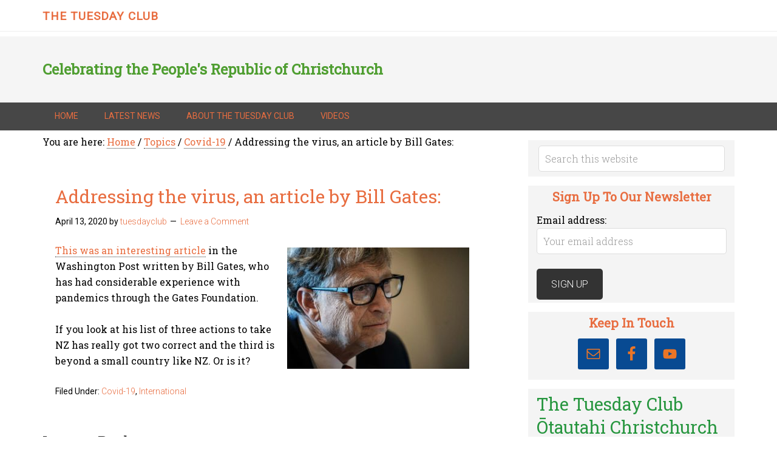

--- FILE ---
content_type: text/html; charset=UTF-8
request_url: https://tuesdayclub.nz/addressing-the-virus-an-article-by-bill-gates/
body_size: 72963
content:
<!DOCTYPE html>
<html lang="en-US">
<head >
<meta charset="UTF-8" />
<meta name="viewport" content="width=device-width, initial-scale=1" />
<meta name='robots' content='index, follow, max-image-preview:large, max-snippet:-1, max-video-preview:-1' />

	<!-- This site is optimized with the Yoast SEO plugin v26.8 - https://yoast.com/product/yoast-seo-wordpress/ -->
	<title>Addressing the virus, an article by Bill Gates: - The Tuesday Club</title>
	<link rel="canonical" href="https://tuesdayclub.nz/addressing-the-virus-an-article-by-bill-gates/" />
	<meta property="og:locale" content="en_US" />
	<meta property="og:type" content="article" />
	<meta property="og:title" content="Addressing the virus, an article by Bill Gates: - The Tuesday Club" />
	<meta property="og:description" content="This was an interesting article in the Washington Post written by Bill Gates, who has had considerable experience with pandemics through the Gates Foundation. If you look at his list of three actions to take NZ has really got two correct and the third is beyond a small country like NZ. Or is it?" />
	<meta property="og:url" content="https://tuesdayclub.nz/addressing-the-virus-an-article-by-bill-gates/" />
	<meta property="og:site_name" content="The Tuesday Club" />
	<meta property="article:publisher" content="https://www.facebook.com/garry.moore.3979" />
	<meta property="article:published_time" content="2020-04-12T23:33:32+00:00" />
	<meta property="article:modified_time" content="2020-04-12T23:33:33+00:00" />
	<meta property="og:image" content="https://tuesdayclub.nz/wp-content/uploads/2020/04/Bill-Gates.jpeg" />
	<meta property="og:image:width" content="1440" />
	<meta property="og:image:height" content="961" />
	<meta property="og:image:type" content="image/jpeg" />
	<meta name="author" content="tuesdayclub" />
	<meta name="twitter:card" content="summary_large_image" />
	<meta name="twitter:label1" content="Written by" />
	<meta name="twitter:data1" content="tuesdayclub" />
	<script type="application/ld+json" class="yoast-schema-graph">{"@context":"https://schema.org","@graph":[{"@type":"Article","@id":"https://tuesdayclub.nz/addressing-the-virus-an-article-by-bill-gates/#article","isPartOf":{"@id":"https://tuesdayclub.nz/addressing-the-virus-an-article-by-bill-gates/"},"author":{"name":"tuesdayclub","@id":"https://tuesdayclub.nz/#/schema/person/c2571771ee8d7b1c6ad672e6aa0c9b5d"},"headline":"Addressing the virus, an article by Bill Gates:","datePublished":"2020-04-12T23:33:32+00:00","dateModified":"2020-04-12T23:33:33+00:00","mainEntityOfPage":{"@id":"https://tuesdayclub.nz/addressing-the-virus-an-article-by-bill-gates/"},"wordCount":62,"commentCount":0,"publisher":{"@id":"https://tuesdayclub.nz/#/schema/person/ceffee0807da7267add683f30569593d"},"image":{"@id":"https://tuesdayclub.nz/addressing-the-virus-an-article-by-bill-gates/#primaryimage"},"thumbnailUrl":"https://tuesdayclub.nz/wp-content/uploads/2020/04/Bill-Gates.jpeg","articleSection":["Covid-19","International"],"inLanguage":"en-US","potentialAction":[{"@type":"CommentAction","name":"Comment","target":["https://tuesdayclub.nz/addressing-the-virus-an-article-by-bill-gates/#respond"]}]},{"@type":"WebPage","@id":"https://tuesdayclub.nz/addressing-the-virus-an-article-by-bill-gates/","url":"https://tuesdayclub.nz/addressing-the-virus-an-article-by-bill-gates/","name":"Addressing the virus, an article by Bill Gates: - The Tuesday Club","isPartOf":{"@id":"https://tuesdayclub.nz/#website"},"primaryImageOfPage":{"@id":"https://tuesdayclub.nz/addressing-the-virus-an-article-by-bill-gates/#primaryimage"},"image":{"@id":"https://tuesdayclub.nz/addressing-the-virus-an-article-by-bill-gates/#primaryimage"},"thumbnailUrl":"https://tuesdayclub.nz/wp-content/uploads/2020/04/Bill-Gates.jpeg","datePublished":"2020-04-12T23:33:32+00:00","dateModified":"2020-04-12T23:33:33+00:00","breadcrumb":{"@id":"https://tuesdayclub.nz/addressing-the-virus-an-article-by-bill-gates/#breadcrumb"},"inLanguage":"en-US","potentialAction":[{"@type":"ReadAction","target":["https://tuesdayclub.nz/addressing-the-virus-an-article-by-bill-gates/"]}]},{"@type":"ImageObject","inLanguage":"en-US","@id":"https://tuesdayclub.nz/addressing-the-virus-an-article-by-bill-gates/#primaryimage","url":"https://tuesdayclub.nz/wp-content/uploads/2020/04/Bill-Gates.jpeg","contentUrl":"https://tuesdayclub.nz/wp-content/uploads/2020/04/Bill-Gates.jpeg","width":1440,"height":961},{"@type":"BreadcrumbList","@id":"https://tuesdayclub.nz/addressing-the-virus-an-article-by-bill-gates/#breadcrumb","itemListElement":[{"@type":"ListItem","position":1,"name":"Home","item":"https://tuesdayclub.nz/"},{"@type":"ListItem","position":2,"name":"Latest News","item":"https://tuesdayclub.nz/latest-news/"},{"@type":"ListItem","position":3,"name":"Addressing the virus, an article by Bill Gates:"}]},{"@type":"WebSite","@id":"https://tuesdayclub.nz/#website","url":"https://tuesdayclub.nz/","name":"The Tuesday Club","description":"Celebrating the People&#039;s Republic of Christchurch","publisher":{"@id":"https://tuesdayclub.nz/#/schema/person/ceffee0807da7267add683f30569593d"},"potentialAction":[{"@type":"SearchAction","target":{"@type":"EntryPoint","urlTemplate":"https://tuesdayclub.nz/?s={search_term_string}"},"query-input":{"@type":"PropertyValueSpecification","valueRequired":true,"valueName":"search_term_string"}}],"inLanguage":"en-US"},{"@type":["Person","Organization"],"@id":"https://tuesdayclub.nz/#/schema/person/ceffee0807da7267add683f30569593d","name":"Garry Moore","image":{"@type":"ImageObject","inLanguage":"en-US","@id":"https://tuesdayclub.nz/#/schema/person/image/","url":"https://tuesdayclub.nz/wp-content/uploads/2019/08/Garry-Moore.jpg","contentUrl":"https://tuesdayclub.nz/wp-content/uploads/2019/08/Garry-Moore.jpg","width":220,"height":255,"caption":"Garry Moore"},"logo":{"@id":"https://tuesdayclub.nz/#/schema/person/image/"},"sameAs":["https://tuesdayclub.nz/","https://www.facebook.com/garry.moore.3979"]},{"@type":"Person","@id":"https://tuesdayclub.nz/#/schema/person/c2571771ee8d7b1c6ad672e6aa0c9b5d","name":"tuesdayclub","image":{"@type":"ImageObject","inLanguage":"en-US","@id":"https://tuesdayclub.nz/#/schema/person/image/","url":"https://secure.gravatar.com/avatar/dcd238acf6bd101fbc07bc661fe47adb25e436a800c139282585092ecd27c0e7?s=96&d=mm&r=g","contentUrl":"https://secure.gravatar.com/avatar/dcd238acf6bd101fbc07bc661fe47adb25e436a800c139282585092ecd27c0e7?s=96&d=mm&r=g","caption":"tuesdayclub"},"url":"https://tuesdayclub.nz/author/tuesdayclub/"}]}</script>
	<!-- / Yoast SEO plugin. -->


<link rel='dns-prefetch' href='//fonts.googleapis.com' />
<link rel="alternate" type="application/rss+xml" title="The Tuesday Club &raquo; Feed" href="https://tuesdayclub.nz/feed/" />
<link rel="alternate" type="application/rss+xml" title="The Tuesday Club &raquo; Comments Feed" href="https://tuesdayclub.nz/comments/feed/" />
<link rel="alternate" type="application/rss+xml" title="The Tuesday Club &raquo; Addressing the virus, an article by Bill Gates: Comments Feed" href="https://tuesdayclub.nz/addressing-the-virus-an-article-by-bill-gates/feed/" />
<link rel="alternate" title="oEmbed (JSON)" type="application/json+oembed" href="https://tuesdayclub.nz/wp-json/oembed/1.0/embed?url=https%3A%2F%2Ftuesdayclub.nz%2Faddressing-the-virus-an-article-by-bill-gates%2F" />
<link rel="alternate" title="oEmbed (XML)" type="text/xml+oembed" href="https://tuesdayclub.nz/wp-json/oembed/1.0/embed?url=https%3A%2F%2Ftuesdayclub.nz%2Faddressing-the-virus-an-article-by-bill-gates%2F&#038;format=xml" />
<style id='wp-img-auto-sizes-contain-inline-css' type='text/css'>
img:is([sizes=auto i],[sizes^="auto," i]){contain-intrinsic-size:3000px 1500px}
/*# sourceURL=wp-img-auto-sizes-contain-inline-css */
</style>
<link rel='stylesheet' id='minimum-pro-theme-css' href='https://tuesdayclub.nz/wp-content/themes/minimum-pro/style.css?ver=3.0.1' type='text/css' media='all' />
<style id='wp-emoji-styles-inline-css' type='text/css'>

	img.wp-smiley, img.emoji {
		display: inline !important;
		border: none !important;
		box-shadow: none !important;
		height: 1em !important;
		width: 1em !important;
		margin: 0 0.07em !important;
		vertical-align: -0.1em !important;
		background: none !important;
		padding: 0 !important;
	}
/*# sourceURL=wp-emoji-styles-inline-css */
</style>
<style id='wp-block-library-inline-css' type='text/css'>
:root{--wp-block-synced-color:#7a00df;--wp-block-synced-color--rgb:122,0,223;--wp-bound-block-color:var(--wp-block-synced-color);--wp-editor-canvas-background:#ddd;--wp-admin-theme-color:#007cba;--wp-admin-theme-color--rgb:0,124,186;--wp-admin-theme-color-darker-10:#006ba1;--wp-admin-theme-color-darker-10--rgb:0,107,160.5;--wp-admin-theme-color-darker-20:#005a87;--wp-admin-theme-color-darker-20--rgb:0,90,135;--wp-admin-border-width-focus:2px}@media (min-resolution:192dpi){:root{--wp-admin-border-width-focus:1.5px}}.wp-element-button{cursor:pointer}:root .has-very-light-gray-background-color{background-color:#eee}:root .has-very-dark-gray-background-color{background-color:#313131}:root .has-very-light-gray-color{color:#eee}:root .has-very-dark-gray-color{color:#313131}:root .has-vivid-green-cyan-to-vivid-cyan-blue-gradient-background{background:linear-gradient(135deg,#00d084,#0693e3)}:root .has-purple-crush-gradient-background{background:linear-gradient(135deg,#34e2e4,#4721fb 50%,#ab1dfe)}:root .has-hazy-dawn-gradient-background{background:linear-gradient(135deg,#faaca8,#dad0ec)}:root .has-subdued-olive-gradient-background{background:linear-gradient(135deg,#fafae1,#67a671)}:root .has-atomic-cream-gradient-background{background:linear-gradient(135deg,#fdd79a,#004a59)}:root .has-nightshade-gradient-background{background:linear-gradient(135deg,#330968,#31cdcf)}:root .has-midnight-gradient-background{background:linear-gradient(135deg,#020381,#2874fc)}:root{--wp--preset--font-size--normal:16px;--wp--preset--font-size--huge:42px}.has-regular-font-size{font-size:1em}.has-larger-font-size{font-size:2.625em}.has-normal-font-size{font-size:var(--wp--preset--font-size--normal)}.has-huge-font-size{font-size:var(--wp--preset--font-size--huge)}.has-text-align-center{text-align:center}.has-text-align-left{text-align:left}.has-text-align-right{text-align:right}.has-fit-text{white-space:nowrap!important}#end-resizable-editor-section{display:none}.aligncenter{clear:both}.items-justified-left{justify-content:flex-start}.items-justified-center{justify-content:center}.items-justified-right{justify-content:flex-end}.items-justified-space-between{justify-content:space-between}.screen-reader-text{border:0;clip-path:inset(50%);height:1px;margin:-1px;overflow:hidden;padding:0;position:absolute;width:1px;word-wrap:normal!important}.screen-reader-text:focus{background-color:#ddd;clip-path:none;color:#444;display:block;font-size:1em;height:auto;left:5px;line-height:normal;padding:15px 23px 14px;text-decoration:none;top:5px;width:auto;z-index:100000}html :where(.has-border-color){border-style:solid}html :where([style*=border-top-color]){border-top-style:solid}html :where([style*=border-right-color]){border-right-style:solid}html :where([style*=border-bottom-color]){border-bottom-style:solid}html :where([style*=border-left-color]){border-left-style:solid}html :where([style*=border-width]){border-style:solid}html :where([style*=border-top-width]){border-top-style:solid}html :where([style*=border-right-width]){border-right-style:solid}html :where([style*=border-bottom-width]){border-bottom-style:solid}html :where([style*=border-left-width]){border-left-style:solid}html :where(img[class*=wp-image-]){height:auto;max-width:100%}:where(figure){margin:0 0 1em}html :where(.is-position-sticky){--wp-admin--admin-bar--position-offset:var(--wp-admin--admin-bar--height,0px)}@media screen and (max-width:600px){html :where(.is-position-sticky){--wp-admin--admin-bar--position-offset:0px}}

/*# sourceURL=wp-block-library-inline-css */
</style><style id='wp-block-image-inline-css' type='text/css'>
.wp-block-image>a,.wp-block-image>figure>a{display:inline-block}.wp-block-image img{box-sizing:border-box;height:auto;max-width:100%;vertical-align:bottom}@media not (prefers-reduced-motion){.wp-block-image img.hide{visibility:hidden}.wp-block-image img.show{animation:show-content-image .4s}}.wp-block-image[style*=border-radius] img,.wp-block-image[style*=border-radius]>a{border-radius:inherit}.wp-block-image.has-custom-border img{box-sizing:border-box}.wp-block-image.aligncenter{text-align:center}.wp-block-image.alignfull>a,.wp-block-image.alignwide>a{width:100%}.wp-block-image.alignfull img,.wp-block-image.alignwide img{height:auto;width:100%}.wp-block-image .aligncenter,.wp-block-image .alignleft,.wp-block-image .alignright,.wp-block-image.aligncenter,.wp-block-image.alignleft,.wp-block-image.alignright{display:table}.wp-block-image .aligncenter>figcaption,.wp-block-image .alignleft>figcaption,.wp-block-image .alignright>figcaption,.wp-block-image.aligncenter>figcaption,.wp-block-image.alignleft>figcaption,.wp-block-image.alignright>figcaption{caption-side:bottom;display:table-caption}.wp-block-image .alignleft{float:left;margin:.5em 1em .5em 0}.wp-block-image .alignright{float:right;margin:.5em 0 .5em 1em}.wp-block-image .aligncenter{margin-left:auto;margin-right:auto}.wp-block-image :where(figcaption){margin-bottom:1em;margin-top:.5em}.wp-block-image.is-style-circle-mask img{border-radius:9999px}@supports ((-webkit-mask-image:none) or (mask-image:none)) or (-webkit-mask-image:none){.wp-block-image.is-style-circle-mask img{border-radius:0;-webkit-mask-image:url('data:image/svg+xml;utf8,<svg viewBox="0 0 100 100" xmlns="http://www.w3.org/2000/svg"><circle cx="50" cy="50" r="50"/></svg>');mask-image:url('data:image/svg+xml;utf8,<svg viewBox="0 0 100 100" xmlns="http://www.w3.org/2000/svg"><circle cx="50" cy="50" r="50"/></svg>');mask-mode:alpha;-webkit-mask-position:center;mask-position:center;-webkit-mask-repeat:no-repeat;mask-repeat:no-repeat;-webkit-mask-size:contain;mask-size:contain}}:root :where(.wp-block-image.is-style-rounded img,.wp-block-image .is-style-rounded img){border-radius:9999px}.wp-block-image figure{margin:0}.wp-lightbox-container{display:flex;flex-direction:column;position:relative}.wp-lightbox-container img{cursor:zoom-in}.wp-lightbox-container img:hover+button{opacity:1}.wp-lightbox-container button{align-items:center;backdrop-filter:blur(16px) saturate(180%);background-color:#5a5a5a40;border:none;border-radius:4px;cursor:zoom-in;display:flex;height:20px;justify-content:center;opacity:0;padding:0;position:absolute;right:16px;text-align:center;top:16px;width:20px;z-index:100}@media not (prefers-reduced-motion){.wp-lightbox-container button{transition:opacity .2s ease}}.wp-lightbox-container button:focus-visible{outline:3px auto #5a5a5a40;outline:3px auto -webkit-focus-ring-color;outline-offset:3px}.wp-lightbox-container button:hover{cursor:pointer;opacity:1}.wp-lightbox-container button:focus{opacity:1}.wp-lightbox-container button:focus,.wp-lightbox-container button:hover,.wp-lightbox-container button:not(:hover):not(:active):not(.has-background){background-color:#5a5a5a40;border:none}.wp-lightbox-overlay{box-sizing:border-box;cursor:zoom-out;height:100vh;left:0;overflow:hidden;position:fixed;top:0;visibility:hidden;width:100%;z-index:100000}.wp-lightbox-overlay .close-button{align-items:center;cursor:pointer;display:flex;justify-content:center;min-height:40px;min-width:40px;padding:0;position:absolute;right:calc(env(safe-area-inset-right) + 16px);top:calc(env(safe-area-inset-top) + 16px);z-index:5000000}.wp-lightbox-overlay .close-button:focus,.wp-lightbox-overlay .close-button:hover,.wp-lightbox-overlay .close-button:not(:hover):not(:active):not(.has-background){background:none;border:none}.wp-lightbox-overlay .lightbox-image-container{height:var(--wp--lightbox-container-height);left:50%;overflow:hidden;position:absolute;top:50%;transform:translate(-50%,-50%);transform-origin:top left;width:var(--wp--lightbox-container-width);z-index:9999999999}.wp-lightbox-overlay .wp-block-image{align-items:center;box-sizing:border-box;display:flex;height:100%;justify-content:center;margin:0;position:relative;transform-origin:0 0;width:100%;z-index:3000000}.wp-lightbox-overlay .wp-block-image img{height:var(--wp--lightbox-image-height);min-height:var(--wp--lightbox-image-height);min-width:var(--wp--lightbox-image-width);width:var(--wp--lightbox-image-width)}.wp-lightbox-overlay .wp-block-image figcaption{display:none}.wp-lightbox-overlay button{background:none;border:none}.wp-lightbox-overlay .scrim{background-color:#fff;height:100%;opacity:.9;position:absolute;width:100%;z-index:2000000}.wp-lightbox-overlay.active{visibility:visible}@media not (prefers-reduced-motion){.wp-lightbox-overlay.active{animation:turn-on-visibility .25s both}.wp-lightbox-overlay.active img{animation:turn-on-visibility .35s both}.wp-lightbox-overlay.show-closing-animation:not(.active){animation:turn-off-visibility .35s both}.wp-lightbox-overlay.show-closing-animation:not(.active) img{animation:turn-off-visibility .25s both}.wp-lightbox-overlay.zoom.active{animation:none;opacity:1;visibility:visible}.wp-lightbox-overlay.zoom.active .lightbox-image-container{animation:lightbox-zoom-in .4s}.wp-lightbox-overlay.zoom.active .lightbox-image-container img{animation:none}.wp-lightbox-overlay.zoom.active .scrim{animation:turn-on-visibility .4s forwards}.wp-lightbox-overlay.zoom.show-closing-animation:not(.active){animation:none}.wp-lightbox-overlay.zoom.show-closing-animation:not(.active) .lightbox-image-container{animation:lightbox-zoom-out .4s}.wp-lightbox-overlay.zoom.show-closing-animation:not(.active) .lightbox-image-container img{animation:none}.wp-lightbox-overlay.zoom.show-closing-animation:not(.active) .scrim{animation:turn-off-visibility .4s forwards}}@keyframes show-content-image{0%{visibility:hidden}99%{visibility:hidden}to{visibility:visible}}@keyframes turn-on-visibility{0%{opacity:0}to{opacity:1}}@keyframes turn-off-visibility{0%{opacity:1;visibility:visible}99%{opacity:0;visibility:visible}to{opacity:0;visibility:hidden}}@keyframes lightbox-zoom-in{0%{transform:translate(calc((-100vw + var(--wp--lightbox-scrollbar-width))/2 + var(--wp--lightbox-initial-left-position)),calc(-50vh + var(--wp--lightbox-initial-top-position))) scale(var(--wp--lightbox-scale))}to{transform:translate(-50%,-50%) scale(1)}}@keyframes lightbox-zoom-out{0%{transform:translate(-50%,-50%) scale(1);visibility:visible}99%{visibility:visible}to{transform:translate(calc((-100vw + var(--wp--lightbox-scrollbar-width))/2 + var(--wp--lightbox-initial-left-position)),calc(-50vh + var(--wp--lightbox-initial-top-position))) scale(var(--wp--lightbox-scale));visibility:hidden}}
/*# sourceURL=https://tuesdayclub.nz/wp-includes/blocks/image/style.min.css */
</style>
<style id='global-styles-inline-css' type='text/css'>
:root{--wp--preset--aspect-ratio--square: 1;--wp--preset--aspect-ratio--4-3: 4/3;--wp--preset--aspect-ratio--3-4: 3/4;--wp--preset--aspect-ratio--3-2: 3/2;--wp--preset--aspect-ratio--2-3: 2/3;--wp--preset--aspect-ratio--16-9: 16/9;--wp--preset--aspect-ratio--9-16: 9/16;--wp--preset--color--black: #000000;--wp--preset--color--cyan-bluish-gray: #abb8c3;--wp--preset--color--white: #ffffff;--wp--preset--color--pale-pink: #f78da7;--wp--preset--color--vivid-red: #cf2e2e;--wp--preset--color--luminous-vivid-orange: #ff6900;--wp--preset--color--luminous-vivid-amber: #fcb900;--wp--preset--color--light-green-cyan: #7bdcb5;--wp--preset--color--vivid-green-cyan: #00d084;--wp--preset--color--pale-cyan-blue: #8ed1fc;--wp--preset--color--vivid-cyan-blue: #0693e3;--wp--preset--color--vivid-purple: #9b51e0;--wp--preset--gradient--vivid-cyan-blue-to-vivid-purple: linear-gradient(135deg,rgb(6,147,227) 0%,rgb(155,81,224) 100%);--wp--preset--gradient--light-green-cyan-to-vivid-green-cyan: linear-gradient(135deg,rgb(122,220,180) 0%,rgb(0,208,130) 100%);--wp--preset--gradient--luminous-vivid-amber-to-luminous-vivid-orange: linear-gradient(135deg,rgb(252,185,0) 0%,rgb(255,105,0) 100%);--wp--preset--gradient--luminous-vivid-orange-to-vivid-red: linear-gradient(135deg,rgb(255,105,0) 0%,rgb(207,46,46) 100%);--wp--preset--gradient--very-light-gray-to-cyan-bluish-gray: linear-gradient(135deg,rgb(238,238,238) 0%,rgb(169,184,195) 100%);--wp--preset--gradient--cool-to-warm-spectrum: linear-gradient(135deg,rgb(74,234,220) 0%,rgb(151,120,209) 20%,rgb(207,42,186) 40%,rgb(238,44,130) 60%,rgb(251,105,98) 80%,rgb(254,248,76) 100%);--wp--preset--gradient--blush-light-purple: linear-gradient(135deg,rgb(255,206,236) 0%,rgb(152,150,240) 100%);--wp--preset--gradient--blush-bordeaux: linear-gradient(135deg,rgb(254,205,165) 0%,rgb(254,45,45) 50%,rgb(107,0,62) 100%);--wp--preset--gradient--luminous-dusk: linear-gradient(135deg,rgb(255,203,112) 0%,rgb(199,81,192) 50%,rgb(65,88,208) 100%);--wp--preset--gradient--pale-ocean: linear-gradient(135deg,rgb(255,245,203) 0%,rgb(182,227,212) 50%,rgb(51,167,181) 100%);--wp--preset--gradient--electric-grass: linear-gradient(135deg,rgb(202,248,128) 0%,rgb(113,206,126) 100%);--wp--preset--gradient--midnight: linear-gradient(135deg,rgb(2,3,129) 0%,rgb(40,116,252) 100%);--wp--preset--font-size--small: 13px;--wp--preset--font-size--medium: 20px;--wp--preset--font-size--large: 36px;--wp--preset--font-size--x-large: 42px;--wp--preset--spacing--20: 0.44rem;--wp--preset--spacing--30: 0.67rem;--wp--preset--spacing--40: 1rem;--wp--preset--spacing--50: 1.5rem;--wp--preset--spacing--60: 2.25rem;--wp--preset--spacing--70: 3.38rem;--wp--preset--spacing--80: 5.06rem;--wp--preset--shadow--natural: 6px 6px 9px rgba(0, 0, 0, 0.2);--wp--preset--shadow--deep: 12px 12px 50px rgba(0, 0, 0, 0.4);--wp--preset--shadow--sharp: 6px 6px 0px rgba(0, 0, 0, 0.2);--wp--preset--shadow--outlined: 6px 6px 0px -3px rgb(255, 255, 255), 6px 6px rgb(0, 0, 0);--wp--preset--shadow--crisp: 6px 6px 0px rgb(0, 0, 0);}:where(.is-layout-flex){gap: 0.5em;}:where(.is-layout-grid){gap: 0.5em;}body .is-layout-flex{display: flex;}.is-layout-flex{flex-wrap: wrap;align-items: center;}.is-layout-flex > :is(*, div){margin: 0;}body .is-layout-grid{display: grid;}.is-layout-grid > :is(*, div){margin: 0;}:where(.wp-block-columns.is-layout-flex){gap: 2em;}:where(.wp-block-columns.is-layout-grid){gap: 2em;}:where(.wp-block-post-template.is-layout-flex){gap: 1.25em;}:where(.wp-block-post-template.is-layout-grid){gap: 1.25em;}.has-black-color{color: var(--wp--preset--color--black) !important;}.has-cyan-bluish-gray-color{color: var(--wp--preset--color--cyan-bluish-gray) !important;}.has-white-color{color: var(--wp--preset--color--white) !important;}.has-pale-pink-color{color: var(--wp--preset--color--pale-pink) !important;}.has-vivid-red-color{color: var(--wp--preset--color--vivid-red) !important;}.has-luminous-vivid-orange-color{color: var(--wp--preset--color--luminous-vivid-orange) !important;}.has-luminous-vivid-amber-color{color: var(--wp--preset--color--luminous-vivid-amber) !important;}.has-light-green-cyan-color{color: var(--wp--preset--color--light-green-cyan) !important;}.has-vivid-green-cyan-color{color: var(--wp--preset--color--vivid-green-cyan) !important;}.has-pale-cyan-blue-color{color: var(--wp--preset--color--pale-cyan-blue) !important;}.has-vivid-cyan-blue-color{color: var(--wp--preset--color--vivid-cyan-blue) !important;}.has-vivid-purple-color{color: var(--wp--preset--color--vivid-purple) !important;}.has-black-background-color{background-color: var(--wp--preset--color--black) !important;}.has-cyan-bluish-gray-background-color{background-color: var(--wp--preset--color--cyan-bluish-gray) !important;}.has-white-background-color{background-color: var(--wp--preset--color--white) !important;}.has-pale-pink-background-color{background-color: var(--wp--preset--color--pale-pink) !important;}.has-vivid-red-background-color{background-color: var(--wp--preset--color--vivid-red) !important;}.has-luminous-vivid-orange-background-color{background-color: var(--wp--preset--color--luminous-vivid-orange) !important;}.has-luminous-vivid-amber-background-color{background-color: var(--wp--preset--color--luminous-vivid-amber) !important;}.has-light-green-cyan-background-color{background-color: var(--wp--preset--color--light-green-cyan) !important;}.has-vivid-green-cyan-background-color{background-color: var(--wp--preset--color--vivid-green-cyan) !important;}.has-pale-cyan-blue-background-color{background-color: var(--wp--preset--color--pale-cyan-blue) !important;}.has-vivid-cyan-blue-background-color{background-color: var(--wp--preset--color--vivid-cyan-blue) !important;}.has-vivid-purple-background-color{background-color: var(--wp--preset--color--vivid-purple) !important;}.has-black-border-color{border-color: var(--wp--preset--color--black) !important;}.has-cyan-bluish-gray-border-color{border-color: var(--wp--preset--color--cyan-bluish-gray) !important;}.has-white-border-color{border-color: var(--wp--preset--color--white) !important;}.has-pale-pink-border-color{border-color: var(--wp--preset--color--pale-pink) !important;}.has-vivid-red-border-color{border-color: var(--wp--preset--color--vivid-red) !important;}.has-luminous-vivid-orange-border-color{border-color: var(--wp--preset--color--luminous-vivid-orange) !important;}.has-luminous-vivid-amber-border-color{border-color: var(--wp--preset--color--luminous-vivid-amber) !important;}.has-light-green-cyan-border-color{border-color: var(--wp--preset--color--light-green-cyan) !important;}.has-vivid-green-cyan-border-color{border-color: var(--wp--preset--color--vivid-green-cyan) !important;}.has-pale-cyan-blue-border-color{border-color: var(--wp--preset--color--pale-cyan-blue) !important;}.has-vivid-cyan-blue-border-color{border-color: var(--wp--preset--color--vivid-cyan-blue) !important;}.has-vivid-purple-border-color{border-color: var(--wp--preset--color--vivid-purple) !important;}.has-vivid-cyan-blue-to-vivid-purple-gradient-background{background: var(--wp--preset--gradient--vivid-cyan-blue-to-vivid-purple) !important;}.has-light-green-cyan-to-vivid-green-cyan-gradient-background{background: var(--wp--preset--gradient--light-green-cyan-to-vivid-green-cyan) !important;}.has-luminous-vivid-amber-to-luminous-vivid-orange-gradient-background{background: var(--wp--preset--gradient--luminous-vivid-amber-to-luminous-vivid-orange) !important;}.has-luminous-vivid-orange-to-vivid-red-gradient-background{background: var(--wp--preset--gradient--luminous-vivid-orange-to-vivid-red) !important;}.has-very-light-gray-to-cyan-bluish-gray-gradient-background{background: var(--wp--preset--gradient--very-light-gray-to-cyan-bluish-gray) !important;}.has-cool-to-warm-spectrum-gradient-background{background: var(--wp--preset--gradient--cool-to-warm-spectrum) !important;}.has-blush-light-purple-gradient-background{background: var(--wp--preset--gradient--blush-light-purple) !important;}.has-blush-bordeaux-gradient-background{background: var(--wp--preset--gradient--blush-bordeaux) !important;}.has-luminous-dusk-gradient-background{background: var(--wp--preset--gradient--luminous-dusk) !important;}.has-pale-ocean-gradient-background{background: var(--wp--preset--gradient--pale-ocean) !important;}.has-electric-grass-gradient-background{background: var(--wp--preset--gradient--electric-grass) !important;}.has-midnight-gradient-background{background: var(--wp--preset--gradient--midnight) !important;}.has-small-font-size{font-size: var(--wp--preset--font-size--small) !important;}.has-medium-font-size{font-size: var(--wp--preset--font-size--medium) !important;}.has-large-font-size{font-size: var(--wp--preset--font-size--large) !important;}.has-x-large-font-size{font-size: var(--wp--preset--font-size--x-large) !important;}
/*# sourceURL=global-styles-inline-css */
</style>

<style id='classic-theme-styles-inline-css' type='text/css'>
/*! This file is auto-generated */
.wp-block-button__link{color:#fff;background-color:#32373c;border-radius:9999px;box-shadow:none;text-decoration:none;padding:calc(.667em + 2px) calc(1.333em + 2px);font-size:1.125em}.wp-block-file__button{background:#32373c;color:#fff;text-decoration:none}
/*# sourceURL=/wp-includes/css/classic-themes.min.css */
</style>
<link rel='stylesheet' id='dashicons-css' href='https://tuesdayclub.nz/wp-includes/css/dashicons.min.css?ver=6.9' type='text/css' media='all' />
<link rel='stylesheet' id='minimum-google-fonts-css' href='//fonts.googleapis.com/css?family=Roboto%3A300%2C400%7CRoboto+Slab%3A300%2C400&#038;ver=3.0.1' type='text/css' media='all' />
<link rel='stylesheet' id='simple-social-icons-font-css' href='https://tuesdayclub.nz/wp-content/plugins/simple-social-icons/css/style.css?ver=4.0.0' type='text/css' media='all' />
<link rel='stylesheet' id='gppro-style-css' href='//tuesdayclub.nz/dpp-custom-styles-72b856101be93ab46e235136b6f275fb?ver=6.9' type='text/css' media='all' />
<link rel='stylesheet' id='wp-block-paragraph-css' href='https://tuesdayclub.nz/wp-includes/blocks/paragraph/style.min.css?ver=6.9' type='text/css' media='all' />
<script type="text/javascript" src="https://tuesdayclub.nz/wp-includes/js/jquery/jquery.min.js?ver=3.7.1" id="jquery-core-js"></script>
<script type="text/javascript" src="https://tuesdayclub.nz/wp-includes/js/jquery/jquery-migrate.min.js?ver=3.4.1" id="jquery-migrate-js"></script>
<script type="text/javascript" src="https://tuesdayclub.nz/wp-content/themes/minimum-pro/js/responsive-menu.js?ver=1.0.0" id="minimum-responsive-menu-js"></script>
<link rel="https://api.w.org/" href="https://tuesdayclub.nz/wp-json/" /><link rel="alternate" title="JSON" type="application/json" href="https://tuesdayclub.nz/wp-json/wp/v2/posts/973" /><link rel="EditURI" type="application/rsd+xml" title="RSD" href="https://tuesdayclub.nz/xmlrpc.php?rsd" />
<meta name="generator" content="WordPress 6.9" />
<link rel='shortlink' href='https://tuesdayclub.nz/?p=973' />
<link rel="icon" href="https://tuesdayclub.nz/wp-content/uploads/2019/08/cropped-smash-palace-32x32.jpg" sizes="32x32" />
<link rel="icon" href="https://tuesdayclub.nz/wp-content/uploads/2019/08/cropped-smash-palace-192x192.jpg" sizes="192x192" />
<link rel="apple-touch-icon" href="https://tuesdayclub.nz/wp-content/uploads/2019/08/cropped-smash-palace-180x180.jpg" />
<meta name="msapplication-TileImage" content="https://tuesdayclub.nz/wp-content/uploads/2019/08/cropped-smash-palace-270x270.jpg" />
<link rel='stylesheet' id='fts-feed-styles-css' href='https://tuesdayclub.nz/wp-content/plugins/feed-them-social/includes/feeds/css/styles.min.css?ver=4.4.0' type='text/css' media='all' />
</head>
<body class="wp-singular post-template-default single single-post postid-973 single-format-standard custom-background wp-theme-genesis wp-child-theme-minimum-pro header-full-width content-sidebar genesis-breadcrumbs-visible genesis-footer-widgets-visible gppro-custom"><div class="site-container"><header class="site-header"><div class="wrap"><div class="title-area"><p class="site-title"><a href="https://tuesdayclub.nz/">The Tuesday Club</a></p></div></div></header><div class="site-tagline"><div class="wrap"><div class="site-tagline-left"><p class="site-description">Celebrating the People&#039;s Republic of Christchurch</p></div><div class="site-tagline-right"></div></div></div><nav class="nav-primary" aria-label="Main"><div class="wrap"><ul id="menu-main-menu" class="menu genesis-nav-menu menu-primary"><li id="menu-item-77" class="menu-item menu-item-type-custom menu-item-object-custom menu-item-home menu-item-77"><a href="https://tuesdayclub.nz"><span >Home</span></a></li>
<li id="menu-item-78" class="menu-item menu-item-type-post_type menu-item-object-page current_page_parent menu-item-78"><a href="https://tuesdayclub.nz/latest-news/"><span >Latest News</span></a></li>
<li id="menu-item-79" class="menu-item menu-item-type-post_type menu-item-object-page menu-item-home menu-item-79"><a href="https://tuesdayclub.nz/"><span >About The Tuesday Club</span></a></li>
<li id="menu-item-80" class="menu-item menu-item-type-custom menu-item-object-custom menu-item-80"><a href="https://www.youtube.com/channel/UCXkiFP0Dlyf6jNljARCvSGA?view_as=subscriber"><span >Videos</span></a></li>
</ul></div></nav><div class="site-inner"><div class="wrap"><div class="content-sidebar-wrap"><main class="content"><div class="breadcrumb">You are here: <span class="breadcrumb-link-wrap"><a class="breadcrumb-link" href="https://tuesdayclub.nz/"><span class="breadcrumb-link-text-wrap">Home</span></a><meta ></span> <span aria-label="breadcrumb separator">/</span> <span class="breadcrumb-link-wrap"><a class="breadcrumb-link" href="https://tuesdayclub.nz/category/topics/"><span class="breadcrumb-link-text-wrap">Topics</span></a><meta ></span> <span aria-label="breadcrumb separator">/</span> <span class="breadcrumb-link-wrap"><a class="breadcrumb-link" href="https://tuesdayclub.nz/category/topics/covid-19/"><span class="breadcrumb-link-text-wrap">Covid-19</span></a><meta ></span> <span aria-label="breadcrumb separator">/</span> Addressing the virus, an article by Bill Gates:</div><article class="post-973 post type-post status-publish format-standard has-post-thumbnail category-covid-19 category-international entry" aria-label="Addressing the virus, an article by Bill Gates:"><header class="entry-header"><h1 class="entry-title">Addressing the virus, an article by Bill Gates:</h1>
<p class="entry-meta"><time class="entry-time">April 13, 2020</time> by <span class="entry-author"><a href="https://tuesdayclub.nz/author/tuesdayclub/" class="entry-author-link" rel="author"><span class="entry-author-name">tuesdayclub</span></a></span> <span class="entry-comments-link"><a href="https://tuesdayclub.nz/addressing-the-virus-an-article-by-bill-gates/#respond">Leave a Comment</a></span> </p></header><div class="entry-content">
<div class="wp-block-image"><figure class="alignright size-medium"><img decoding="async" width="300" height="200" src="https://tuesdayclub.nz/wp-content/uploads/2020/04/Bill-Gates-300x200.jpeg" alt="" class="wp-image-974" srcset="https://tuesdayclub.nz/wp-content/uploads/2020/04/Bill-Gates-300x200.jpeg 300w, https://tuesdayclub.nz/wp-content/uploads/2020/04/Bill-Gates-1024x683.jpeg 1024w, https://tuesdayclub.nz/wp-content/uploads/2020/04/Bill-Gates-768x513.jpeg 768w, https://tuesdayclub.nz/wp-content/uploads/2020/04/Bill-Gates.jpeg 1440w" sizes="(max-width: 300px) 100vw, 300px" /></figure></div>



<p><a href="https://www.washingtonpost.com/opinions/bill-gates-heres-how-to-make-up-for-lost-time-on-covid-19/2020/03/31/ab5c3cf2-738c-11ea-85cb-8670579b863d_story.html?utm_campaign=wp_week_in_ideas&amp;utm_medium=email&amp;utm_source=newsletter&amp;wpisrc=nl_ideas" target="_blank" rel="noreferrer noopener">This was an interesting article</a> in the Washington Post written by Bill Gates, who has had considerable experience with pandemics through the Gates Foundation. </p>



<p>If you look at his list of three actions to take NZ has really got two correct and the third is beyond a small country like NZ. Or is it?</p>
</div><footer class="entry-footer"><p class="entry-meta"><span class="entry-categories">Filed Under: <a href="https://tuesdayclub.nz/category/topics/covid-19/" rel="category tag">Covid-19</a>, <a href="https://tuesdayclub.nz/category/topics/international/" rel="category tag">International</a></span> </p></footer></article>	<div id="respond" class="comment-respond">
		<h3 id="reply-title" class="comment-reply-title">Leave a Reply <small><a rel="nofollow" id="cancel-comment-reply-link" href="/addressing-the-virus-an-article-by-bill-gates/#respond" style="display:none;">Cancel reply</a></small></h3><form action="https://tuesdayclub.nz/wp-comments-post.php" method="post" id="commentform" class="comment-form"><p class="comment-notes"><span id="email-notes">Your email address will not be published.</span> <span class="required-field-message">Required fields are marked <span class="required">*</span></span></p><p class="comment-form-comment"><label for="comment">Comment <span class="required">*</span></label> <textarea id="comment" name="comment" cols="45" rows="8" maxlength="65525" required></textarea></p><p class="comment-form-author"><label for="author">Name <span class="required">*</span></label> <input id="author" name="author" type="text" value="" size="30" maxlength="245" autocomplete="name" required /></p>
<p class="comment-form-email"><label for="email">Email <span class="required">*</span></label> <input id="email" name="email" type="email" value="" size="30" maxlength="100" aria-describedby="email-notes" autocomplete="email" required /></p>
<p class="comment-form-url"><label for="url">Website</label> <input id="url" name="url" type="url" value="" size="30" maxlength="200" autocomplete="url" /></p>
<p class="comment-form-cookies-consent"><input id="wp-comment-cookies-consent" name="wp-comment-cookies-consent" type="checkbox" value="yes" /> <label for="wp-comment-cookies-consent">Save my name, email, and website in this browser for the next time I comment.</label></p>
<p class="form-submit"><input name="submit" type="submit" id="submit" class="submit" value="Post Comment" /> <input type='hidden' name='comment_post_ID' value='973' id='comment_post_ID' />
<input type='hidden' name='comment_parent' id='comment_parent' value='0' />
</p><p style="display: none;"><input type="hidden" id="akismet_comment_nonce" name="akismet_comment_nonce" value="d6a127ba0a" /></p><p style="display: none !important;" class="akismet-fields-container" data-prefix="ak_"><label>&#916;<textarea name="ak_hp_textarea" cols="45" rows="8" maxlength="100"></textarea></label><input type="hidden" id="ak_js_1" name="ak_js" value="121"/><script>document.getElementById( "ak_js_1" ).setAttribute( "value", ( new Date() ).getTime() );</script></p></form>	</div><!-- #respond -->
	</main><aside class="sidebar sidebar-primary widget-area" role="complementary" aria-label="Primary Sidebar"><section id="search-4" class="widget widget_search"><div class="widget-wrap"><form class="search-form" method="get" action="https://tuesdayclub.nz/" role="search"><input class="search-form-input" type="search" name="s" id="searchform-1" placeholder="Search this website"><input class="search-form-submit" type="submit" value="Search"><meta content="https://tuesdayclub.nz/?s={s}"></form></div></section>
<section id="mc4wp_form_widget-3" class="widget widget_mc4wp_form_widget"><div class="widget-wrap"><h4 class="widget-title widgettitle">Sign up to our Newsletter</h4>
<script>(function() {
	window.mc4wp = window.mc4wp || {
		listeners: [],
		forms: {
			on: function(evt, cb) {
				window.mc4wp.listeners.push(
					{
						event   : evt,
						callback: cb
					}
				);
			}
		}
	}
})();
</script><!-- Mailchimp for WordPress v4.11.1 - https://wordpress.org/plugins/mailchimp-for-wp/ --><form id="mc4wp-form-1" class="mc4wp-form mc4wp-form-85" method="post" data-id="85" data-name="Tuesday Club Email list" ><div class="mc4wp-form-fields"><p>
	<label>Email address: </label>
	<input type="email" name="EMAIL" placeholder="Your email address" required />
</p>

<p>
	<input type="submit" value="Sign up" />
</p></div><label style="display: none !important;">Leave this field empty if you're human: <input type="text" name="_mc4wp_honeypot" value="" tabindex="-1" autocomplete="off" /></label><input type="hidden" name="_mc4wp_timestamp" value="1769534154" /><input type="hidden" name="_mc4wp_form_id" value="85" /><input type="hidden" name="_mc4wp_form_element_id" value="mc4wp-form-1" /><div class="mc4wp-response"></div></form><!-- / Mailchimp for WordPress Plugin --></div></section>
<section id="simple-social-icons-2" class="widget simple-social-icons"><div class="widget-wrap"><h4 class="widget-title widgettitle">Keep in touch</h4>
<ul class="aligncenter"><li class="ssi-email"><a href="mailto:Garry@garrymoore.nz" ><svg role="img" class="social-email" aria-labelledby="social-email-2"><title id="social-email-2">Email</title><use xlink:href="https://tuesdayclub.nz/wp-content/plugins/simple-social-icons/symbol-defs.svg#social-email"></use></svg></a></li><li class="ssi-facebook"><a href="https://www.facebook.com/tuesdayclubchch/app" target="_blank" rel="noopener noreferrer"><svg role="img" class="social-facebook" aria-labelledby="social-facebook-2"><title id="social-facebook-2">Facebook</title><use xlink:href="https://tuesdayclub.nz/wp-content/plugins/simple-social-icons/symbol-defs.svg#social-facebook"></use></svg></a></li><li class="ssi-youtube"><a href="https://www.youtube.com/channel/UCXkiFP0Dlyf6jNljARCvSGA?view_as=subscriber" target="_blank" rel="noopener noreferrer"><svg role="img" class="social-youtube" aria-labelledby="social-youtube-2"><title id="social-youtube-2">YouTube</title><use xlink:href="https://tuesdayclub.nz/wp-content/plugins/simple-social-icons/symbol-defs.svg#social-youtube"></use></svg></a></li></ul></div></section>
<section id="custom_html-6" class="widget_text widget widget_custom_html"><div class="widget_text widget-wrap"><div class="textwidget custom-html-widget">        <style type="text/css">
                .fts-facebook-add-more-posts-notice {
            display: none !important;
        }
        
        </style><div class="fts-jal-fb-header"><h1 ><a href="https://www.facebook.com/468338373632713/" target="_blank" rel="noreferrer">The Tuesday Club Ōtautahi Christchurch</a></h1></div><div class="fts-jal-fb-group-display fts-simple-fb-wrapper feed_dynamic_classvxlkhzcnkz_page"><div class="fts-jal-single-fb-post fts-fb-video-post-wrap" ><div  class="fts-jal-fb-right-wrap"><div class="fts-jal-fb-top-wrap "><div class="fts-jal-fb-user-thumb"><a href="https://www.facebook.com/468338373632713" target="_blank" rel="noreferrer"><img border="0" alt="The Tuesday Club Ōtautahi Christchurch" src="https://scontent-akl1-1.xx.fbcdn.net/v/t39.30808-1/491388850_669275369031452_166849186744993802_n.jpg?stp=c10.0.252.252a_cp0_dst-jpg_s50x50_tt6&amp;_nc_cat=110&amp;ccb=1-7&amp;_nc_sid=f907e8&amp;_nc_ohc=rIOhDWGH8JcQ7kNvwFYNIu6&amp;_nc_oc=Adm3l-nVlKvBr1sWaQOE7cAFHRl3ElseFgI8IrpSvQ5oBjatfAICepYMBNf41lYrM2y9xm_EluNdK8N_5zVE6Bwr&amp;_nc_zt=24&amp;_nc_ht=scontent-akl1-1.xx&amp;edm=AJdBtusEAAAA&amp;_nc_gid=i6cpHsynzBVZ5-WlfanW1g&amp;_nc_tpa=Q5bMBQHlH-x3NLGPA5k6ckW5C5dFcwVvH2mQGvbXZYu5hJuO6JPPDmDy361Rwi7vvipHUmLLiI0Wv5XyZg&amp;oh=00_Afp4WPQS_Jn8HDTKzpf3HQ-j5jl2C_JV01RYVUG9QBMX5g&amp;oe=697EAF0B"/></a></div><span class="fts-jal-fb-user-name"><a href="https://www.facebook.com/468338373632713" target="_blank" rel="noreferrer">The Tuesday Club Ōtautahi Christchurch</a></span><span class="fts-jal-fb-post-time">13 hours ago</span><div class="fts-clear"></div><div class="fts-jal-fb-message">Paul Dalziel wellbeing economics<div class="fts-clear"></div></div></div><div class="fts-jal-fb-vid-wrap"><div class="fts-jal-fb-vid-picture feed_dynamic_video_classcjljtdupfr_page"><img class="fts-jal-fb-vid-image" border="0" alt="The Tuesday Club Ōtautahi Christchurch" src="https://scontent-akl1-1.xx.fbcdn.net/v/t15.5256-10/623013965_1184902940393697_5520453958117026403_n.jpg?stp=dst-jpg_s720x720_tt6&#038;_nc_cat=101&#038;ccb=1-7&#038;_nc_sid=032300&#038;_nc_ohc=NmajXQ5buGoQ7kNvwHC4vrI&#038;_nc_oc=AdnFJyr6ihg4srdpCnGVFnrnOzj3nCZBtnGQEYop-Bulby1JT6MpVnb61H7EuzcIomyCajJW4yTn6b-aR1B_O5T8&#038;_nc_zt=23&#038;_nc_ht=scontent-akl1-1.xx&#038;edm=AKIiGfEEAAAA&#038;_nc_gid=iul_QNmblRNmts_MdMZ10g&#038;_nc_tpa=Q5bMBQFB-o-qRQ3Tlf7Z_gwUYV8b22z_3aLgnHxtiQ4hAxvzYgyJWTbIEnWxj4DSAcbz1IRUcbLeMkfLlg&#038;oh=00_Afqo5jNiMFM9lpOirP0a2PP3n__a29PMUhvfalAaGdqbVQ&#038;oe=697EBAB2"/><div class="fts-jal-fb-vid-play-btn"></div></div><div class="fts-fb-embed-iframe-check-used-for-popup fts-fb-embed-yes"><div class=fts-greater-than-width-height data-width="405" data-height="720"></div></div><script> jQuery(document).ready(function() {
                                    jQuery(".feed_dynamic_video_classcjljtdupfr_page").click(function() {
                                        if (!jQuery(this).hasClass("fts-iframe-loaded")) {
                                            jQuery(this).addClass("fts-iframe-loaded");
                                            jQuery(this).addClass("fts-vid-div");
                                            jQuery(this).removeClass("fts-jal-fb-vid-picture");
                                            jQuery(this).find("img").hide();
                                            jQuery(this).prepend('<div class="fts-greater-than-width-height fts-fb-video-on-page"><iframe style="background:none !important" class="video-468338373632713_1355689959641851" src="https://scontent-akl1-1.xx.fbcdn.net/o1/v/t2/f2/m311/AQM5H_3n_tGKVqrywuRKTrKMOfCBtA-pcREAOl4nZ6ZgrE_lkFDJS_LfujuC_JiCXciO22QzObFhex3YbQ5Svy4XxgSsVuZUpwNU08xOoe1h9Vvqs1LQYlJHxeprb8X8vZG4RU8BVtU_q3qAW-cJANt3BiicSFkhEtUjAUQ.mp4?_nc_cat=107&#038;_nc_sid=5e9851&#038;_nc_ht=scontent-akl1-1.xx.fbcdn.net&#038;_nc_ohc=tj_yvZLeaVQQ7kNvwG3dFnh&#038;efg=[base64]%3D&#038;ccb=17-1&#038;vs=b9027500b9749c4&#038;_nc_vs=[base64]&#038;_nc_gid=iul_QNmblRNmts_MdMZ10g&#038;edm=AKIiGfEEAAAA&#038;_nc_zt=28&#038;_nc_tpa=Q5bMBQGOp8tet7oDZhLb5Egtvj3iY0ZyxvNYhOK97Ygzfo82zTkgGU89xrgdzW-lqAHZ_1Gv9wkMTYkdOA&#038;oh=00_AfotVSV0XQ_4mJNZr1DmvjTCOzljC7JKFkLIAMlJf7-eUg&#038;oe=697AA1C7&#038;bitrate=374026&#038;tag=dash_live_md_frag_2_video" frameborder="0" allowfullscreen></iframe></div>');
                                            jQuery( ".feed_dynamic_video_classcjljtdupfr_page.fts-greater-than-width-height.fts-fb-video-on-page, .feed_dynamic_video_classcjljtdupfr_page iframe" ).css({"height": "720px", "width": "405px"});
                                                                                    }
                                    }); }); </script><div class="fts-clear"></div></div><div class="fts-clear"></div></div><div class="fts-likes-shares-etc-wrap"><div class="fts-share-wrap"><a href="javascript:;" class="ft-gallery-link-popup" title="Social Share Options"></a><div class="ft-gallery-share-wrap"><a href="https://www.facebook.com/sharer/sharer.php?u=https://www.facebook.com/468338373632713_468338373632713_1355689959641851" target="_blank" rel="noreferrer" class="ft-galleryfacebook-icon" title="Share this post on Facebook"><i class="fa fa-facebook-square"></i></a><a href="https://twitter.com/intent/tweet?text=https://www.facebook.com/468338373632713_468338373632713_1355689959641851+1" target="_blank" rel="noreferrer" class="ft-gallerytwitter-icon" title="Share this post on Twitter"><i class="fa fa-twitter"></i></a><a href="https://www.linkedin.com/shareArticle?mini=true&amp;url=https://www.facebook.com/468338373632713_468338373632713_1355689959641851" target="_blank" rel="noreferrer" class="ft-gallerylinkedin-icon" title="Share this post on Linkedin"><i class="fa fa-linkedin"></i></a><a href="mailto:?subject=Shared Link&amp;body=https://www.facebook.com/468338373632713_468338373632713_1355689959641851 - 1" target="_blank" rel="noreferrer" class="ft-galleryemail-icon" title="Share this post in your email"><i class="fa fa-envelope"></i></a></div></div><a href="https://www.facebook.com/468338373632713_468338373632713_1355689959641851" target="_blank" rel="noreferrer" class="fts-jal-fb-see-more"><span class="fts-count-wrap fts-likes-wrap"><i class='icon-thumbs-up'></i>9</span><span class="fts-count-wrap fts-comments-wrap"><i class='icon-comments'></i>1</span><span class="fts-count-wrap fts-shares-wrap"></span><span class="fts-view-on-facebook">View on Facebook</span></a></div><div class="fts-clear"></div></div><div class="fts-jal-single-fb-post"><div  class="fts-jal-fb-right-wrap"><div class="fts-jal-fb-top-wrap "><div class="fts-jal-fb-user-thumb"><a href="https://www.facebook.com/468338373632713" target="_blank" rel="noreferrer"><img border="0" alt="The Tuesday Club Ōtautahi Christchurch" src="https://scontent-akl1-1.xx.fbcdn.net/v/t39.30808-1/491388850_669275369031452_166849186744993802_n.jpg?stp=c10.0.252.252a_cp0_dst-jpg_s50x50_tt6&amp;_nc_cat=110&amp;ccb=1-7&amp;_nc_sid=f907e8&amp;_nc_ohc=rIOhDWGH8JcQ7kNvwFYNIu6&amp;_nc_oc=Adm3l-nVlKvBr1sWaQOE7cAFHRl3ElseFgI8IrpSvQ5oBjatfAICepYMBNf41lYrM2y9xm_EluNdK8N_5zVE6Bwr&amp;_nc_zt=24&amp;_nc_ht=scontent-akl1-1.xx&amp;edm=AJdBtusEAAAA&amp;_nc_gid=i6cpHsynzBVZ5-WlfanW1g&amp;_nc_tpa=Q5bMBQHlH-x3NLGPA5k6ckW5C5dFcwVvH2mQGvbXZYu5hJuO6JPPDmDy361Rwi7vvipHUmLLiI0Wv5XyZg&amp;oh=00_Afp4WPQS_Jn8HDTKzpf3HQ-j5jl2C_JV01RYVUG9QBMX5g&amp;oe=697EAF0B"/></a></div><span class="fts-jal-fb-user-name"><a href="https://www.facebook.com/468338373632713" target="_blank" rel="noreferrer">The Tuesday Club Ōtautahi Christchurch</a></span><span class="fts-jal-fb-post-time">16 hours ago</span><div class="fts-clear"></div><div class="fts-jal-fb-message">New Zealanders do care about Climate Change - trouble is we do not often ask them <div class="fts-clear"></div></div></div><div class="fts-jal-fb-link-wrap"><a href="https://l.facebook.com/l.php?u=https%3A%2F%2Fnewsroom.co.nz%2F2026%2F01%2F27%2Fkiwis-not-angry-just-disappointed-in-govts-climate-response%2F&#038;h=AT25pTTZ2b6PaMZ0-ny4MvICxcMuthwj_ydV5GvLiUjTACb03gHulvsQKzSUwGH_4XgR6omrQvoSjm11q9UqaxgxLjlwPKOPDY-_W2co1OkXa5xAStl56UOTYZfSjRM4E6b6a7A4ns28Z4nZ&#038;s=1" target="_blank" rel="noreferrer" class="fts-jal-fb-picture"><img border="0" alt="The Tuesday Club Ōtautahi Christchurch" src="https://external-akl1-1.xx.fbcdn.net/emg1/v/t13/17035334890360777284?url=https%3A%2F%2Fi0.wp.com%2Fnewsroom.co.nz%2Fwp-content%2Fuploads%2F2026%2F01%2F52689961005_b0e986339c_b.jpg%3Ffit%3D1024%252C768%26ssl%3D1&#038;fb_obo=1&#038;utld=wp.com&#038;stp=c0.5000x0.5000f_dst-emg0_p720x720_q75_tt6&#038;edm=AKIiGfEEAAAA&#038;_nc_gid=iul_QNmblRNmts_MdMZ10g&#038;_nc_oc=AdlbLBYLhKBVZZhLNS_Ri1_Yov4JT5vBcsM_vYx0sjoZ8lAEcQMEN-bSeNbiDY9mSBlWRJYg4xX3Un3c-1Ax62q1&#038;ccb=13-1&#038;oh=06_Q3-7ATVrTPX3gzUNoTOio21xPQ5YeiSQOUdu1O_hiXytPI0e&#038;oe=697ABF39&#038;_nc_sid=ef6713"/></a><div class="fts-jal-fb-description-wrap"><a href="https://l.facebook.com/l.php?u=https%3A%2F%2Fnewsroom.co.nz%2F2026%2F01%2F27%2Fkiwis-not-angry-just-disappointed-in-govts-climate-response%2F&h=AT25pTTZ2b6PaMZ0-ny4MvICxcMuthwj_ydV5GvLiUjTACb03gHulvsQKzSUwGH_4XgR6omrQvoSjm11q9UqaxgxLjlwPKOPDY-_W2co1OkXa5xAStl56UOTYZfSjRM4E6b6a7A4ns28Z4nZ&s=1" target="_blank" rel="noreferrer" class="fts-jal-fb-name">Kiwis not 'angry', just 'disappointed' in Govt's climate response</a><div class="jal-fb-description">A third of respondents to a new poll on climate policy say they are disappointed and concerned with the Government's approach</div><div class="jal-fb-caption"></div><div class="fts-clear"></div></div><div class="fts-clear"></div></div><div class="fts-clear"></div></div><div class="fts-likes-shares-etc-wrap"><div class="fts-share-wrap"><a href="javascript:;" class="ft-gallery-link-popup" title="Social Share Options"></a><div class="ft-gallery-share-wrap"><a href="https://www.facebook.com/sharer/sharer.php?u=https://www.facebook.com/468338373632713_468338373632713_885282744097379" target="_blank" rel="noreferrer" class="ft-galleryfacebook-icon" title="Share this post on Facebook"><i class="fa fa-facebook-square"></i></a><a href="https://twitter.com/intent/tweet?text=https://www.facebook.com/468338373632713_468338373632713_885282744097379+1" target="_blank" rel="noreferrer" class="ft-gallerytwitter-icon" title="Share this post on Twitter"><i class="fa fa-twitter"></i></a><a href="https://www.linkedin.com/shareArticle?mini=true&amp;url=https://www.facebook.com/468338373632713_468338373632713_885282744097379" target="_blank" rel="noreferrer" class="ft-gallerylinkedin-icon" title="Share this post on Linkedin"><i class="fa fa-linkedin"></i></a><a href="mailto:?subject=Shared Link&amp;body=https://www.facebook.com/468338373632713_468338373632713_885282744097379 - 1" target="_blank" rel="noreferrer" class="ft-galleryemail-icon" title="Share this post in your email"><i class="fa fa-envelope"></i></a></div></div><a href="https://www.facebook.com/468338373632713_468338373632713_885282744097379" target="_blank" rel="noreferrer" class="fts-jal-fb-see-more"><span class="fts-count-wrap fts-likes-wrap"><i class='icon-thumbs-up'></i>1</span><span class="fts-count-wrap fts-comments-wrap"></span><span class="fts-count-wrap fts-shares-wrap"></span><span class="fts-view-on-facebook">View on Facebook</span></a></div><div class="fts-clear"></div></div><div class='fts-fb-photo-post-wrap fts-jal-single-fb-post' ><div  class="fts-jal-fb-right-wrap"><div class="fts-jal-fb-top-wrap "><div class="fts-jal-fb-user-thumb"><a href="https://www.facebook.com/468338373632713" target="_blank" rel="noreferrer"><img border="0" alt="The Tuesday Club Ōtautahi Christchurch" src="https://scontent-akl1-1.xx.fbcdn.net/v/t39.30808-1/491388850_669275369031452_166849186744993802_n.jpg?stp=c10.0.252.252a_cp0_dst-jpg_s50x50_tt6&amp;_nc_cat=110&amp;ccb=1-7&amp;_nc_sid=f907e8&amp;_nc_ohc=rIOhDWGH8JcQ7kNvwFYNIu6&amp;_nc_oc=Adm3l-nVlKvBr1sWaQOE7cAFHRl3ElseFgI8IrpSvQ5oBjatfAICepYMBNf41lYrM2y9xm_EluNdK8N_5zVE6Bwr&amp;_nc_zt=24&amp;_nc_ht=scontent-akl1-1.xx&amp;edm=AJdBtusEAAAA&amp;_nc_gid=i6cpHsynzBVZ5-WlfanW1g&amp;_nc_tpa=Q5bMBQHlH-x3NLGPA5k6ckW5C5dFcwVvH2mQGvbXZYu5hJuO6JPPDmDy361Rwi7vvipHUmLLiI0Wv5XyZg&amp;oh=00_Afp4WPQS_Jn8HDTKzpf3HQ-j5jl2C_JV01RYVUG9QBMX5g&amp;oe=697EAF0B"/></a></div><span class="fts-jal-fb-user-name"><a href="https://www.facebook.com/468338373632713" target="_blank" rel="noreferrer">The Tuesday Club Ōtautahi Christchurch</a></span><span class="fts-jal-fb-post-time">16 hours ago</span><div class="fts-clear"></div><div class="fts-jal-fb-message">Have your say on rma this Saturday workshop<div class="fts-clear"></div></div></div><div class="fts-jal-fb-link-wrap fts-album-photos-wrap"><a href="https://www.facebook.com/photo.php?fbid=1329936959165907&#038;set=a.307767678049512&#038;type=3" target="_blank" rel="noreferrer" class="fts-jal-fb-picture"><img border="0" alt="The Tuesday Club Ōtautahi Christchurch" src="https://scontent-akl1-1.xx.fbcdn.net/v/t39.30808-6/622230995_1329936962499240_5725614182603296469_n.jpg?stp=dst-jpg_p720x720_tt6&#038;_nc_cat=105&#038;ccb=1-7&#038;_nc_sid=127cfc&#038;_nc_ohc=5tdojmabbkMQ7kNvwFjs5pv&#038;_nc_oc=Adk-j9O3Fk5eRi014W5ZHWa1KzELHn5wVs1JVlwA9bm4l1ZVoS9j0zWzkycgar5gsnYe27SJs3EbdiSwQvrbwx4Z&#038;_nc_zt=23&#038;_nc_ht=scontent-akl1-1.xx&#038;edm=AKIiGfEEAAAA&#038;_nc_gid=iul_QNmblRNmts_MdMZ10g&#038;_nc_tpa=Q5bMBQF9rlyOfHI4EcDule1MTFPGnZeVRJGlSN9Wsxt6816mZcuukOI0bfhQZYTsK_FwFgfZLzxjICkYgg&#038;oh=00_Afr3E3uRxfNYb3zYXUZNJoCaoi3e24xnbsjAmOt6OGveGA&#038;oe=697E8DBF"/></a><div class="slicker-facebook-album-photoshadow"></div><div class="fts-jal-fb-description-wrap fts-photo-caption-text"><div class="fts-jal-fb-description">Join us to write crucial submissions on changes to resource management amendment laws. 4-5pm this Saturday!<br />
Snacks provided :)</div><div class="fts-clear"></div></div><div class="fts-clear"></div></div><div class="fts-clear"></div></div><div class="fts-likes-shares-etc-wrap"><div class="fts-share-wrap"><a href="javascript:;" class="ft-gallery-link-popup" title="Social Share Options"></a><div class="ft-gallery-share-wrap"><a href="https://www.facebook.com/sharer/sharer.php?u=https://www.facebook.com/photo.php?fbid=1329936959165907&amp;set=a.307767678049512&amp;type=3" target="_blank" rel="noreferrer" class="ft-galleryfacebook-icon" title="Share this post on Facebook"><i class="fa fa-facebook-square"></i></a><a href="https://twitter.com/intent/tweet?text=https://www.facebook.com/photo.php?fbid=1329936959165907&amp;set=a.307767678049512&amp;type=3+1" target="_blank" rel="noreferrer" class="ft-gallerytwitter-icon" title="Share this post on Twitter"><i class="fa fa-twitter"></i></a><a href="https://www.linkedin.com/shareArticle?mini=true&amp;url=https://www.facebook.com/photo.php?fbid=1329936959165907&amp;set=a.307767678049512&amp;type=3" target="_blank" rel="noreferrer" class="ft-gallerylinkedin-icon" title="Share this post on Linkedin"><i class="fa fa-linkedin"></i></a><a href="mailto:?subject=Shared Link&amp;body=https://www.facebook.com/photo.php?fbid=1329936959165907&amp;set=a.307767678049512&amp;type=3 - 1" target="_blank" rel="noreferrer" class="ft-galleryemail-icon" title="Share this post in your email"><i class="fa fa-envelope"></i></a></div></div><a href="https://www.facebook.com/photo.php?fbid=1329936959165907&#038;set=a.307767678049512&#038;type=3" target="_blank" rel="noreferrer" class="fts-jal-fb-see-more"><span class="fts-count-wrap fts-likes-wrap"><i class='icon-thumbs-up'></i>1</span><span class="fts-count-wrap fts-comments-wrap"></span><span class="fts-count-wrap fts-shares-wrap"></span><span class="fts-view-on-facebook">View on Facebook</span></a></div><div class="fts-clear"></div></div></div><div class="fts-clear"></div><div id="fb-root"></div></div></div></section>

		<section id="recent-posts-2" class="widget widget_recent_entries"><div class="widget-wrap">
		<h4 class="widget-title widgettitle">Recent Posts</h4>

		<ul>
											<li>
					<a href="https://tuesdayclub.nz/where-there-is-a-will-there-is-a-way-news-from-scotland/">Where there is a will, there is a way &#8211; News from Scotland</a>
									</li>
											<li>
					<a href="https://tuesdayclub.nz/i-am-constantly-challenged-by-others/">I am constantly challenged by others&#8230;</a>
									</li>
											<li>
					<a href="https://tuesdayclub.nz/rate-caps-lets-blame-local-government/">Rate Caps &#8211; lets blame Local Government (again)</a>
									</li>
											<li>
					<a href="https://tuesdayclub.nz/everything-you-need-to-know-about-the-bullshit-around-ai/">Everything you need to know about the bullshit around AI</a>
									</li>
											<li>
					<a href="https://tuesdayclub.nz/garry-at-end-of-2025/">Garry at end of 2025&#8230;</a>
									</li>
											<li>
					<a href="https://tuesdayclub.nz/removal-of-funding-for-community-support-agencies/">Removal of funding for community support agencies:</a>
									</li>
											<li>
					<a href="https://tuesdayclub.nz/homelessness-and-housing/">Homelessness and housing</a>
									</li>
											<li>
					<a href="https://tuesdayclub.nz/amalgamation-and-rates-caps/">Amalgamation and Rates Caps</a>
									</li>
											<li>
					<a href="https://tuesdayclub.nz/lack-of-commitment-to-environmental-protection/">Lack of commitment to environmental protection&#8230;</a>
									</li>
											<li>
					<a href="https://tuesdayclub.nz/alternatives-to-neo-liberalism/">Alternatives to Neo-liberalism</a>
									</li>
					</ul>

		</div></section>
<section id="categories-2" class="widget widget_categories"><div class="widget-wrap"><h4 class="widget-title widgettitle">Search by Category</h4>
<form action="https://tuesdayclub.nz" method="get"><label class="screen-reader-text" for="cat">Search by Category</label><select  name='cat' id='cat' class='postform'>
	<option value='-1'>Select Category</option>
	<option class="level-0" value="99">Axel writes&nbsp;&nbsp;(9)</option>
	<option class="level-0" value="60">Events&nbsp;&nbsp;(19)</option>
	<option class="level-0" value="2">Garry Writes&nbsp;&nbsp;(133)</option>
	<option class="level-0" value="22">Inspiration&nbsp;&nbsp;(3)</option>
	<option class="level-0" value="110">Poems&nbsp;&nbsp;(2)</option>
	<option class="level-0" value="6">Speakers&nbsp;&nbsp;(169)</option>
	<option class="level-0" value="7">Topics&nbsp;&nbsp;(1,323)</option>
	<option class="level-1" value="318">&nbsp;&nbsp;&nbsp;AI&nbsp;&nbsp;(2)</option>
	<option class="level-1" value="39">&nbsp;&nbsp;&nbsp;Asset Sales&nbsp;&nbsp;(3)</option>
	<option class="level-1" value="45">&nbsp;&nbsp;&nbsp;Avon Otakaro&nbsp;&nbsp;(2)</option>
	<option class="level-1" value="31">&nbsp;&nbsp;&nbsp;Catholic Church&nbsp;&nbsp;(2)</option>
	<option class="level-1" value="136">&nbsp;&nbsp;&nbsp;Charities&nbsp;&nbsp;(1)</option>
	<option class="level-1" value="26">&nbsp;&nbsp;&nbsp;Climate Change&nbsp;&nbsp;(75)</option>
	<option class="level-1" value="63">&nbsp;&nbsp;&nbsp;Community&nbsp;&nbsp;(40)</option>
	<option class="level-1" value="11">&nbsp;&nbsp;&nbsp;Cost of Rebuild&nbsp;&nbsp;(4)</option>
	<option class="level-1" value="102">&nbsp;&nbsp;&nbsp;Covid-19&nbsp;&nbsp;(69)</option>
	<option class="level-1" value="44">&nbsp;&nbsp;&nbsp;democracy&nbsp;&nbsp;(59)</option>
	<option class="level-1" value="9">&nbsp;&nbsp;&nbsp;Earthquake&nbsp;&nbsp;(18)</option>
	<option class="level-1" value="52">&nbsp;&nbsp;&nbsp;Economics&nbsp;&nbsp;(40)</option>
	<option class="level-1" value="121">&nbsp;&nbsp;&nbsp;Education&nbsp;&nbsp;(7)</option>
	<option class="level-1" value="156">&nbsp;&nbsp;&nbsp;Elections&nbsp;&nbsp;(19)</option>
	<option class="level-1" value="116">&nbsp;&nbsp;&nbsp;Employment&nbsp;&nbsp;(4)</option>
	<option class="level-1" value="269">&nbsp;&nbsp;&nbsp;Energy&nbsp;&nbsp;(2)</option>
	<option class="level-1" value="13">&nbsp;&nbsp;&nbsp;EQC&nbsp;&nbsp;(3)</option>
	<option class="level-1" value="139">&nbsp;&nbsp;&nbsp;Equity&nbsp;&nbsp;(8)</option>
	<option class="level-1" value="79">&nbsp;&nbsp;&nbsp;Future of Food&nbsp;&nbsp;(4)</option>
	<option class="level-1" value="20">&nbsp;&nbsp;&nbsp;Hagley Park&nbsp;&nbsp;(7)</option>
	<option class="level-1" value="86">&nbsp;&nbsp;&nbsp;Health&nbsp;&nbsp;(96)</option>
	<option class="level-1" value="36">&nbsp;&nbsp;&nbsp;Housing&nbsp;&nbsp;(93)</option>
	<option class="level-1" value="279">&nbsp;&nbsp;&nbsp;hstory&nbsp;&nbsp;(1)</option>
	<option class="level-1" value="209">&nbsp;&nbsp;&nbsp;Immigration&nbsp;&nbsp;(6)</option>
	<option class="level-1" value="28">&nbsp;&nbsp;&nbsp;In Conclusion&nbsp;&nbsp;(106)</option>
	<option class="level-1" value="217">&nbsp;&nbsp;&nbsp;Inequity&nbsp;&nbsp;(13)</option>
	<option class="level-1" value="128">&nbsp;&nbsp;&nbsp;Infrastructure&nbsp;&nbsp;(27)</option>
	<option class="level-1" value="10">&nbsp;&nbsp;&nbsp;Insurance&nbsp;&nbsp;(4)</option>
	<option class="level-1" value="50">&nbsp;&nbsp;&nbsp;International&nbsp;&nbsp;(60)</option>
	<option class="level-1" value="131">&nbsp;&nbsp;&nbsp;Language&nbsp;&nbsp;(2)</option>
	<option class="level-1" value="81">&nbsp;&nbsp;&nbsp;Leadership&nbsp;&nbsp;(122)</option>
	<option class="level-1" value="332">&nbsp;&nbsp;&nbsp;Legislation&nbsp;&nbsp;(2)</option>
	<option class="level-1" value="15">&nbsp;&nbsp;&nbsp;Local Elections&nbsp;&nbsp;(31)</option>
	<option class="level-1" value="29">&nbsp;&nbsp;&nbsp;Local Government&nbsp;&nbsp;(161)</option>
	<option class="level-1" value="40">&nbsp;&nbsp;&nbsp;Maori&nbsp;&nbsp;(6)</option>
	<option class="level-1" value="66">&nbsp;&nbsp;&nbsp;Monetry System&nbsp;&nbsp;(3)</option>
	<option class="level-1" value="35">&nbsp;&nbsp;&nbsp;New Christchurch&nbsp;&nbsp;(46)</option>
	<option class="level-1" value="32">&nbsp;&nbsp;&nbsp;Ngai Tahu&nbsp;&nbsp;(5)</option>
	<option class="level-1" value="59">&nbsp;&nbsp;&nbsp;People&nbsp;&nbsp;(72)</option>
	<option class="level-1" value="94">&nbsp;&nbsp;&nbsp;Planning&nbsp;&nbsp;(60)</option>
	<option class="level-1" value="65">&nbsp;&nbsp;&nbsp;Politics&nbsp;&nbsp;(50)</option>
	<option class="level-1" value="57">&nbsp;&nbsp;&nbsp;Public Art&nbsp;&nbsp;(2)</option>
	<option class="level-1" value="42">&nbsp;&nbsp;&nbsp;Public Service&nbsp;&nbsp;(9)</option>
	<option class="level-1" value="33">&nbsp;&nbsp;&nbsp;Race Relations&nbsp;&nbsp;(6)</option>
	<option class="level-1" value="118">&nbsp;&nbsp;&nbsp;Refugees&nbsp;&nbsp;(3)</option>
	<option class="level-1" value="314">&nbsp;&nbsp;&nbsp;South Island&nbsp;&nbsp;(3)</option>
	<option class="level-1" value="84">&nbsp;&nbsp;&nbsp;Sustainability&nbsp;&nbsp;(15)</option>
	<option class="level-1" value="199">&nbsp;&nbsp;&nbsp;Technology&nbsp;&nbsp;(3)</option>
	<option class="level-1" value="101">&nbsp;&nbsp;&nbsp;The Economy&nbsp;&nbsp;(62)</option>
	<option class="level-1" value="93">&nbsp;&nbsp;&nbsp;The Environment&nbsp;&nbsp;(23)</option>
	<option class="level-1" value="55">&nbsp;&nbsp;&nbsp;The Media&nbsp;&nbsp;(24)</option>
	<option class="level-1" value="301">&nbsp;&nbsp;&nbsp;Toitu Te Tiriti&nbsp;&nbsp;(6)</option>
	<option class="level-1" value="127">&nbsp;&nbsp;&nbsp;Tourism&nbsp;&nbsp;(6)</option>
	<option class="level-1" value="41">&nbsp;&nbsp;&nbsp;Transport&nbsp;&nbsp;(69)</option>
	<option class="level-1" value="8">&nbsp;&nbsp;&nbsp;Water&nbsp;&nbsp;(106)</option>
	<option class="level-1" value="145">&nbsp;&nbsp;&nbsp;Work&nbsp;&nbsp;(2)</option>
</select>
</form><script type="text/javascript">
/* <![CDATA[ */

( ( dropdownId ) => {
	const dropdown = document.getElementById( dropdownId );
	function onSelectChange() {
		setTimeout( () => {
			if ( 'escape' === dropdown.dataset.lastkey ) {
				return;
			}
			if ( dropdown.value && parseInt( dropdown.value ) > 0 && dropdown instanceof HTMLSelectElement ) {
				dropdown.parentElement.submit();
			}
		}, 250 );
	}
	function onKeyUp( event ) {
		if ( 'Escape' === event.key ) {
			dropdown.dataset.lastkey = 'escape';
		} else {
			delete dropdown.dataset.lastkey;
		}
	}
	function onClick() {
		delete dropdown.dataset.lastkey;
	}
	dropdown.addEventListener( 'keyup', onKeyUp );
	dropdown.addEventListener( 'click', onClick );
	dropdown.addEventListener( 'change', onSelectChange );
})( "cat" );

//# sourceURL=WP_Widget_Categories%3A%3Awidget
/* ]]> */
</script>
</div></section>
<section id="search-2" class="widget widget_search"><div class="widget-wrap"><form class="search-form" method="get" action="https://tuesdayclub.nz/" role="search"><input class="search-form-input" type="search" name="s" id="searchform-2" placeholder="Search this website"><input class="search-form-submit" type="submit" value="Search"><meta content="https://tuesdayclub.nz/?s={s}"></form></div></section>
</aside></div></div></div><div class="footer-widgets"><div class="wrap"><div class="widget-area footer-widgets-1 footer-widget-area"><section id="custom_html-3" class="widget_text widget widget_custom_html"><div class="widget_text widget-wrap"><div class="textwidget custom-html-widget"><p><strong>Tuesday Club meets at Smash Palace</strong><br><strong>High St Christchurch<br>most Tuesdays 5 for 5.30pm Tuesdays <br>Contact: Garry Moore </strong><br><strong>garry@garrymoore.nz </strong></p></div></div></section>
</div></div></div><footer class="site-footer"><div class="wrap"><p>Copyright &#xA9;&nbsp;2026 · <a href="http://my.studiopress.com/themes/minimum/">Minimum Pro Theme</a> on <a href="https://www.studiopress.com/">Genesis Framework</a> · <a href="https://wordpress.org/">WordPress</a> · <a rel="nofollow" href="https://tuesdayclub.nz/wp-login.php">Log in</a></p></div></footer></div><script type="speculationrules">
{"prefetch":[{"source":"document","where":{"and":[{"href_matches":"/*"},{"not":{"href_matches":["/wp-*.php","/wp-admin/*","/wp-content/uploads/*","/wp-content/*","/wp-content/plugins/*","/wp-content/themes/minimum-pro/*","/wp-content/themes/genesis/*","/*\\?(.+)"]}},{"not":{"selector_matches":"a[rel~=\"nofollow\"]"}},{"not":{"selector_matches":".no-prefetch, .no-prefetch a"}}]},"eagerness":"conservative"}]}
</script>
<script>(function() {function maybePrefixUrlField () {
  const value = this.value.trim()
  if (value !== '' && value.indexOf('http') !== 0) {
    this.value = 'http://' + value
  }
}

const urlFields = document.querySelectorAll('.mc4wp-form input[type="url"]')
for (let j = 0; j < urlFields.length; j++) {
  urlFields[j].addEventListener('blur', maybePrefixUrlField)
}
})();</script><style type="text/css" media="screen">#simple-social-icons-2 ul li a, #simple-social-icons-2 ul li a:hover, #simple-social-icons-2 ul li a:focus { background-color: #084a92 !important; border-radius: 3px; color: #eb7526 !important; border: 0px #ffffff solid !important; font-size: 25px; padding: 13px; }  #simple-social-icons-2 ul li a:hover, #simple-social-icons-2 ul li a:focus { background-color: #c13e08 !important; border-color: #ffffff !important; color: #084a92 !important; }  #simple-social-icons-2 ul li a:focus { outline: 1px dotted #c13e08 !important; }</style><script type="text/javascript" src="https://tuesdayclub.nz/wp-includes/js/comment-reply.min.js?ver=6.9" id="comment-reply-js" async="async" data-wp-strategy="async" fetchpriority="low"></script>
<script defer type="text/javascript" src="https://tuesdayclub.nz/wp-content/plugins/akismet/_inc/akismet-frontend.js?ver=1763044336" id="akismet-frontend-js"></script>
<script type="text/javascript" src="https://tuesdayclub.nz/wp-content/plugins/feed-them-social/includes/feeds/js/fts-global.min.js?ver=4.4.0" id="fts-global-js-js"></script>
<script type="text/javascript" defer src="https://tuesdayclub.nz/wp-content/plugins/mailchimp-for-wp/assets/js/forms.js?ver=4.11.1" id="mc4wp-forms-api-js"></script>
<script id="wp-emoji-settings" type="application/json">
{"baseUrl":"https://s.w.org/images/core/emoji/17.0.2/72x72/","ext":".png","svgUrl":"https://s.w.org/images/core/emoji/17.0.2/svg/","svgExt":".svg","source":{"concatemoji":"https://tuesdayclub.nz/wp-includes/js/wp-emoji-release.min.js?ver=6.9"}}
</script>
<script type="module">
/* <![CDATA[ */
/*! This file is auto-generated */
const a=JSON.parse(document.getElementById("wp-emoji-settings").textContent),o=(window._wpemojiSettings=a,"wpEmojiSettingsSupports"),s=["flag","emoji"];function i(e){try{var t={supportTests:e,timestamp:(new Date).valueOf()};sessionStorage.setItem(o,JSON.stringify(t))}catch(e){}}function c(e,t,n){e.clearRect(0,0,e.canvas.width,e.canvas.height),e.fillText(t,0,0);t=new Uint32Array(e.getImageData(0,0,e.canvas.width,e.canvas.height).data);e.clearRect(0,0,e.canvas.width,e.canvas.height),e.fillText(n,0,0);const a=new Uint32Array(e.getImageData(0,0,e.canvas.width,e.canvas.height).data);return t.every((e,t)=>e===a[t])}function p(e,t){e.clearRect(0,0,e.canvas.width,e.canvas.height),e.fillText(t,0,0);var n=e.getImageData(16,16,1,1);for(let e=0;e<n.data.length;e++)if(0!==n.data[e])return!1;return!0}function u(e,t,n,a){switch(t){case"flag":return n(e,"\ud83c\udff3\ufe0f\u200d\u26a7\ufe0f","\ud83c\udff3\ufe0f\u200b\u26a7\ufe0f")?!1:!n(e,"\ud83c\udde8\ud83c\uddf6","\ud83c\udde8\u200b\ud83c\uddf6")&&!n(e,"\ud83c\udff4\udb40\udc67\udb40\udc62\udb40\udc65\udb40\udc6e\udb40\udc67\udb40\udc7f","\ud83c\udff4\u200b\udb40\udc67\u200b\udb40\udc62\u200b\udb40\udc65\u200b\udb40\udc6e\u200b\udb40\udc67\u200b\udb40\udc7f");case"emoji":return!a(e,"\ud83e\u1fac8")}return!1}function f(e,t,n,a){let r;const o=(r="undefined"!=typeof WorkerGlobalScope&&self instanceof WorkerGlobalScope?new OffscreenCanvas(300,150):document.createElement("canvas")).getContext("2d",{willReadFrequently:!0}),s=(o.textBaseline="top",o.font="600 32px Arial",{});return e.forEach(e=>{s[e]=t(o,e,n,a)}),s}function r(e){var t=document.createElement("script");t.src=e,t.defer=!0,document.head.appendChild(t)}a.supports={everything:!0,everythingExceptFlag:!0},new Promise(t=>{let n=function(){try{var e=JSON.parse(sessionStorage.getItem(o));if("object"==typeof e&&"number"==typeof e.timestamp&&(new Date).valueOf()<e.timestamp+604800&&"object"==typeof e.supportTests)return e.supportTests}catch(e){}return null}();if(!n){if("undefined"!=typeof Worker&&"undefined"!=typeof OffscreenCanvas&&"undefined"!=typeof URL&&URL.createObjectURL&&"undefined"!=typeof Blob)try{var e="postMessage("+f.toString()+"("+[JSON.stringify(s),u.toString(),c.toString(),p.toString()].join(",")+"));",a=new Blob([e],{type:"text/javascript"});const r=new Worker(URL.createObjectURL(a),{name:"wpTestEmojiSupports"});return void(r.onmessage=e=>{i(n=e.data),r.terminate(),t(n)})}catch(e){}i(n=f(s,u,c,p))}t(n)}).then(e=>{for(const n in e)a.supports[n]=e[n],a.supports.everything=a.supports.everything&&a.supports[n],"flag"!==n&&(a.supports.everythingExceptFlag=a.supports.everythingExceptFlag&&a.supports[n]);var t;a.supports.everythingExceptFlag=a.supports.everythingExceptFlag&&!a.supports.flag,a.supports.everything||((t=a.source||{}).concatemoji?r(t.concatemoji):t.wpemoji&&t.twemoji&&(r(t.twemoji),r(t.wpemoji)))});
//# sourceURL=https://tuesdayclub.nz/wp-includes/js/wp-emoji-loader.min.js
/* ]]> */
</script>
</body></html>
